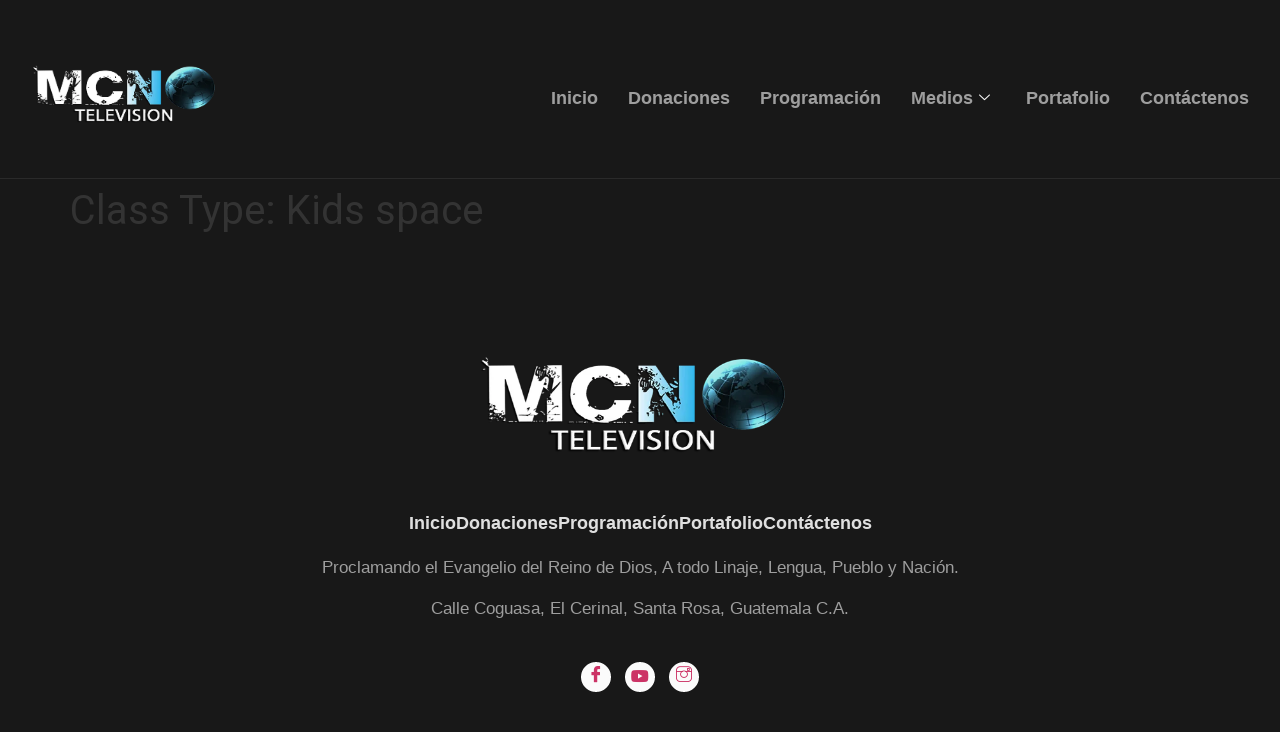

--- FILE ---
content_type: text/css
request_url: https://mcntelevision.org/wp-content/uploads/elementor/css/post-11.css?ver=1768632980
body_size: 1014
content:
.elementor-kit-11{--e-global-color-primary:#FF7425;--e-global-color-secondary:#FBFBFB;--e-global-color-text:#9E9E9E;--e-global-color-accent:#2A2A2A;--e-global-color-805b1a5:#181818;--e-global-color-a7bdff6:#FF742500;--e-global-color-deab34d:#4689a4;--e-global-typography-primary-font-family:"Syne";--e-global-typography-primary-font-weight:600;--e-global-typography-secondary-font-family:"Syne";--e-global-typography-secondary-font-weight:400;--e-global-typography-text-font-family:"DM Sans";--e-global-typography-text-font-weight:400;--e-global-typography-accent-font-family:"DM Sans";--e-global-typography-accent-font-weight:500;--e-global-typography-3f897ed-font-family:"Syne";--e-global-typography-3f897ed-font-size:5rem;--e-global-typography-3f897ed-font-weight:600;--e-global-typography-3f897ed-line-height:1.2em;--e-global-typography-1650287-font-family:"Syne";--e-global-typography-1650287-font-size:3.125rem;--e-global-typography-1650287-font-weight:600;--e-global-typography-1650287-line-height:1.2em;--e-global-typography-403c0fc-font-family:"Syne";--e-global-typography-403c0fc-font-size:1.813rem;--e-global-typography-403c0fc-font-weight:600;--e-global-typography-403c0fc-line-height:1.2em;--e-global-typography-c181d1e-font-family:"Syne";--e-global-typography-c181d1e-font-size:1.625rem;--e-global-typography-c181d1e-font-weight:600;--e-global-typography-c181d1e-line-height:1.2em;--e-global-typography-d61aa14-font-family:"Syne";--e-global-typography-d61aa14-font-size:1.375rem;--e-global-typography-d61aa14-font-weight:600;--e-global-typography-d61aa14-line-height:1.2em;--e-global-typography-5f16f75-font-family:"DM Sans";--e-global-typography-5f16f75-font-size:1.125rem;--e-global-typography-5f16f75-font-weight:500;--e-global-typography-5f16f75-line-height:1.2em;--e-global-typography-5f16f75-letter-spacing:2px;--e-global-typography-0d3b824-font-family:"DM Sans";--e-global-typography-0d3b824-font-size:1.063rem;--e-global-typography-0d3b824-line-height:1.6em;--e-global-typography-b9fb0a2-font-family:"DM Sans";--e-global-typography-b9fb0a2-font-size:0.813rem;--e-global-typography-b9fb0a2-font-weight:600;--e-global-typography-b9fb0a2-line-height:1.2em;--e-global-typography-b9fb0a2-letter-spacing:0.7px;--e-global-typography-3fc0c6a-font-family:"Syne";--e-global-typography-3fc0c6a-font-size:3.875rem;--e-global-typography-3fc0c6a-font-weight:600;--e-global-typography-3fc0c6a-line-height:1.2em;--e-global-typography-9eec9c8-font-family:"DM Sans";--e-global-typography-9eec9c8-font-size:1.25rem;--e-global-typography-9eec9c8-font-weight:400;--e-global-typography-9eec9c8-line-height:1.2em;--e-global-typography-5376f66-font-family:"DM Sans";--e-global-typography-5376f66-font-size:0.875rem;--e-global-typography-5376f66-line-height:1.6em;--e-global-typography-1b8aa5b-font-family:"Syne";--e-global-typography-1b8aa5b-font-size:1.5rem;--e-global-typography-1b8aa5b-font-weight:600;--e-global-typography-1b8aa5b-font-style:italic;--e-global-typography-1b8aa5b-line-height:1.6em;--e-global-typography-fc18515-font-family:"Syne";--e-global-typography-fc18515-font-size:1.1rem;--e-global-typography-fc18515-font-weight:600;--e-global-typography-fc18515-line-height:1.2em;--e-global-typography-fc18515-letter-spacing:0px;--e-global-typography-f7f3b0a-font-family:"Syne";--e-global-typography-f7f3b0a-font-size:8rem;--e-global-typography-f7f3b0a-font-weight:600;--e-global-typography-f7f3b0a-line-height:1.2em;background-color:var( --e-global-color-805b1a5 );--e-page-transition-entrance-animation:e-page-transition-fade-out;--e-page-transition-exit-animation:e-page-transition-zoom-in;--e-page-transition-animation-duration:1500ms;--e-preloader-animation:bounce;--e-preloader-animation-duration:1500ms;--e-preloader-delay:0ms;}.elementor-kit-11 button,.elementor-kit-11 input[type="button"],.elementor-kit-11 input[type="submit"],.elementor-kit-11 .elementor-button{background-color:var( --e-global-color-a7bdff6 );font-family:var( --e-global-typography-b9fb0a2-font-family ), Sans-serif;font-size:var( --e-global-typography-b9fb0a2-font-size );font-weight:var( --e-global-typography-b9fb0a2-font-weight );line-height:var( --e-global-typography-b9fb0a2-line-height );letter-spacing:var( --e-global-typography-b9fb0a2-letter-spacing );color:var( --e-global-color-primary );border-style:solid;border-width:2px 2px 2px 2px;border-color:var( --e-global-color-primary );border-radius:0px 0px 0px 0px;padding:18px 36px 18px 36px;}.elementor-kit-11 button:hover,.elementor-kit-11 button:focus,.elementor-kit-11 input[type="button"]:hover,.elementor-kit-11 input[type="button"]:focus,.elementor-kit-11 input[type="submit"]:hover,.elementor-kit-11 input[type="submit"]:focus,.elementor-kit-11 .elementor-button:hover,.elementor-kit-11 .elementor-button:focus{background-color:var( --e-global-color-primary );color:var( --e-global-color-805b1a5 );}.elementor-kit-11 e-page-transition{background-color:#0B0B0B;}.elementor-section.elementor-section-boxed > .elementor-container{max-width:1380px;}.e-con{--container-max-width:1380px;}.elementor-widget:not(:last-child){margin-block-end:20px;}.elementor-element{--widgets-spacing:20px 20px;--widgets-spacing-row:20px;--widgets-spacing-column:20px;}{}h1.entry-title{display:var(--page-title-display);}.site-header .site-branding{flex-direction:column;align-items:stretch;}.site-header{padding-inline-end:0px;padding-inline-start:0px;}.site-footer .site-branding{flex-direction:column;align-items:stretch;}@media(max-width:1024px){.elementor-kit-11{--e-global-typography-3f897ed-font-size:4.4rem;--e-global-typography-3f897ed-line-height:1.2em;--e-global-typography-1650287-font-size:2.6rem;--e-global-typography-1650287-line-height:1.2em;--e-global-typography-403c0fc-font-size:1.5rem;--e-global-typography-403c0fc-line-height:1.2em;--e-global-typography-c181d1e-font-size:1.4rem;--e-global-typography-c181d1e-line-height:1.2em;--e-global-typography-d61aa14-font-size:1.2rem;--e-global-typography-d61aa14-line-height:1.2em;--e-global-typography-5f16f75-font-size:1rem;--e-global-typography-5f16f75-line-height:1.2em;--e-global-typography-5f16f75-letter-spacing:2px;--e-global-typography-0d3b824-font-size:1rem;--e-global-typography-0d3b824-line-height:1.6em;--e-global-typography-b9fb0a2-font-size:0.813rem;--e-global-typography-b9fb0a2-line-height:1.2em;--e-global-typography-b9fb0a2-letter-spacing:0.7px;--e-global-typography-3fc0c6a-font-size:3rem;--e-global-typography-3fc0c6a-line-height:1.2em;--e-global-typography-9eec9c8-font-size:1.1rem;--e-global-typography-9eec9c8-line-height:1.2em;--e-global-typography-5376f66-font-size:0.875rem;--e-global-typography-5376f66-line-height:1.6em;--e-global-typography-1b8aa5b-font-size:1.3rem;--e-global-typography-1b8aa5b-line-height:1.6em;--e-global-typography-fc18515-font-size:1.1rem;--e-global-typography-fc18515-line-height:1.2em;--e-global-typography-f7f3b0a-font-size:6.2rem;--e-global-typography-f7f3b0a-line-height:1.2em;}.elementor-kit-11 button,.elementor-kit-11 input[type="button"],.elementor-kit-11 input[type="submit"],.elementor-kit-11 .elementor-button{font-size:var( --e-global-typography-b9fb0a2-font-size );line-height:var( --e-global-typography-b9fb0a2-line-height );letter-spacing:var( --e-global-typography-b9fb0a2-letter-spacing );}.elementor-section.elementor-section-boxed > .elementor-container{max-width:1024px;}.e-con{--container-max-width:1024px;}}@media(max-width:767px){.elementor-kit-11{--e-global-typography-3f897ed-font-size:2.5rem;--e-global-typography-3f897ed-line-height:1.2em;--e-global-typography-1650287-font-size:2rem;--e-global-typography-1650287-line-height:1.2em;--e-global-typography-403c0fc-font-size:1.625rem;--e-global-typography-403c0fc-line-height:1.2em;--e-global-typography-c181d1e-font-size:1.5rem;--e-global-typography-c181d1e-line-height:1.2em;--e-global-typography-d61aa14-font-size:1.375rem;--e-global-typography-d61aa14-line-height:1.2em;--e-global-typography-5f16f75-font-size:0.9rem;--e-global-typography-5f16f75-line-height:1.2em;--e-global-typography-5f16f75-letter-spacing:2px;--e-global-typography-0d3b824-font-size:1rem;--e-global-typography-0d3b824-line-height:1.6em;--e-global-typography-b9fb0a2-font-size:0.813rem;--e-global-typography-b9fb0a2-line-height:1.2em;--e-global-typography-b9fb0a2-letter-spacing:0.7px;--e-global-typography-3fc0c6a-font-size:3rem;--e-global-typography-3fc0c6a-line-height:1.2em;--e-global-typography-9eec9c8-font-size:1.1rem;--e-global-typography-9eec9c8-line-height:1.2em;--e-global-typography-5376f66-font-size:0.875rem;--e-global-typography-5376f66-line-height:1.6em;--e-global-typography-1b8aa5b-font-size:1.2rem;--e-global-typography-1b8aa5b-line-height:1.6em;--e-global-typography-fc18515-font-size:1rem;--e-global-typography-fc18515-line-height:1.2em;--e-global-typography-f7f3b0a-font-size:3.6rem;--e-global-typography-f7f3b0a-line-height:1.2em;}.elementor-kit-11 button,.elementor-kit-11 input[type="button"],.elementor-kit-11 input[type="submit"],.elementor-kit-11 .elementor-button{font-size:var( --e-global-typography-b9fb0a2-font-size );line-height:var( --e-global-typography-b9fb0a2-line-height );letter-spacing:var( --e-global-typography-b9fb0a2-letter-spacing );}.elementor-section.elementor-section-boxed > .elementor-container{max-width:767px;}.e-con{--container-max-width:767px;}}

--- FILE ---
content_type: text/css
request_url: https://mcntelevision.org/wp-content/uploads/elementor/css/post-81.css?ver=1768632981
body_size: 1005
content:
.elementor-81 .elementor-element.elementor-element-3ee0504{overflow:visible;}.elementor-81 .elementor-element.elementor-element-1ca15690{border-style:solid;border-width:0px 0px 1px 0px;border-color:var( --e-global-color-accent );margin-top:0em;margin-bottom:0em;z-index:3;overflow:visible;}.elementor-bc-flex-widget .elementor-81 .elementor-element.elementor-element-5929a396.elementor-column .elementor-widget-wrap{align-items:center;}.elementor-81 .elementor-element.elementor-element-5929a396.elementor-column.elementor-element[data-element_type="column"] > .elementor-widget-wrap.elementor-element-populated{align-content:center;align-items:center;}.elementor-81 .elementor-element.elementor-element-5929a396 > .elementor-element-populated{transition:background 0.3s, border 0.3s, border-radius 0.3s, box-shadow 0.3s;padding:1em 1em 1em 1em;}.elementor-81 .elementor-element.elementor-element-5929a396 > .elementor-element-populated > .elementor-background-overlay{transition:background 0.3s, border-radius 0.3s, opacity 0.3s;}.elementor-bc-flex-widget .elementor-81 .elementor-element.elementor-element-215a590f.elementor-column .elementor-widget-wrap{align-items:center;}.elementor-81 .elementor-element.elementor-element-215a590f.elementor-column.elementor-element[data-element_type="column"] > .elementor-widget-wrap.elementor-element-populated{align-content:center;align-items:center;}.elementor-81 .elementor-element.elementor-element-215a590f > .elementor-element-populated{transition:background 0.3s, border 0.3s, border-radius 0.3s, box-shadow 0.3s;padding:1em 1em 1em 1em;}.elementor-81 .elementor-element.elementor-element-215a590f > .elementor-element-populated > .elementor-background-overlay{transition:background 0.3s, border-radius 0.3s, opacity 0.3s;}.elementor-81 .elementor-element.elementor-element-2839ff54 .elementskit-menu-container{background-color:var( --e-global-color-805b1a5 );height:80px;border-radius:0px 0px 0px 0px;}.elementor-81 .elementor-element.elementor-element-2839ff54 .elementskit-navbar-nav > li > a{background-color:#02010100;font-family:var( --e-global-typography-fc18515-font-family ), Sans-serif;font-size:var( --e-global-typography-fc18515-font-size );font-weight:var( --e-global-typography-fc18515-font-weight );line-height:var( --e-global-typography-fc18515-line-height );letter-spacing:var( --e-global-typography-fc18515-letter-spacing );word-spacing:var( --e-global-typography-fc18515-word-spacing );color:var( --e-global-color-text );padding:0px 15px 0px 15px;}.elementor-81 .elementor-element.elementor-element-2839ff54 .elementskit-navbar-nav .elementskit-submenu-panel > li > a{background-color:var( --e-global-color-accent );font-family:var( --e-global-typography-fc18515-font-family ), Sans-serif;font-size:var( --e-global-typography-fc18515-font-size );font-weight:var( --e-global-typography-fc18515-font-weight );line-height:var( --e-global-typography-fc18515-line-height );letter-spacing:var( --e-global-typography-fc18515-letter-spacing );word-spacing:var( --e-global-typography-fc18515-word-spacing );padding:15px 15px 15px 15px;color:var( --e-global-color-text );}.elementor-81 .elementor-element.elementor-element-2839ff54 .elementskit-navbar-nav .elementskit-submenu-panel{background-color:var( --e-global-color-accent );border-style:solid;border-width:0px 0px 0px 0px;border-radius:0px 0px 0px 0px;min-width:220px;box-shadow:0px 5px 10px 0px rgba(0, 0, 0, 0);}.elementor-81 .elementor-element.elementor-element-2839ff54 .elementskit-menu-hamburger{background-color:var( --e-global-color-a7bdff6 );float:right;border-style:solid;border-color:var( --e-global-color-text );}.elementor-81 .elementor-element.elementor-element-2839ff54 .elementskit-menu-close{background-color:var( --e-global-color-a7bdff6 );font-family:var( --e-global-typography-d61aa14-font-family ), Sans-serif;font-size:var( --e-global-typography-d61aa14-font-size );font-weight:var( --e-global-typography-d61aa14-font-weight );line-height:var( --e-global-typography-d61aa14-line-height );word-spacing:var( --e-global-typography-d61aa14-word-spacing );border-style:solid;border-color:var( --e-global-color-text );color:var( --e-global-color-text );}.elementor-81 .elementor-element.elementor-element-2839ff54 .elementskit-navbar-nav > li > a:hover{color:var( --e-global-color-primary );}.elementor-81 .elementor-element.elementor-element-2839ff54 .elementskit-navbar-nav > li > a:focus{color:var( --e-global-color-primary );}.elementor-81 .elementor-element.elementor-element-2839ff54 .elementskit-navbar-nav > li > a:active{color:var( --e-global-color-primary );}.elementor-81 .elementor-element.elementor-element-2839ff54 .elementskit-navbar-nav > li:hover > a{color:var( --e-global-color-primary );}.elementor-81 .elementor-element.elementor-element-2839ff54 .elementskit-navbar-nav > li:hover > a .elementskit-submenu-indicator{color:var( --e-global-color-primary );}.elementor-81 .elementor-element.elementor-element-2839ff54 .elementskit-navbar-nav > li > a:hover .elementskit-submenu-indicator{color:var( --e-global-color-primary );}.elementor-81 .elementor-element.elementor-element-2839ff54 .elementskit-navbar-nav > li > a:focus .elementskit-submenu-indicator{color:var( --e-global-color-primary );}.elementor-81 .elementor-element.elementor-element-2839ff54 .elementskit-navbar-nav > li > a:active .elementskit-submenu-indicator{color:var( --e-global-color-primary );}.elementor-81 .elementor-element.elementor-element-2839ff54 .elementskit-navbar-nav > li.current-menu-item > a{color:var( --e-global-color-secondary );}.elementor-81 .elementor-element.elementor-element-2839ff54 .elementskit-navbar-nav > li.current-menu-ancestor > a{color:var( --e-global-color-secondary );}.elementor-81 .elementor-element.elementor-element-2839ff54 .elementskit-navbar-nav > li.current-menu-ancestor > a .elementskit-submenu-indicator{color:var( --e-global-color-secondary );}.elementor-81 .elementor-element.elementor-element-2839ff54 .elementskit-navbar-nav > li > a .elementskit-submenu-indicator{color:var( --e-global-color-secondary );fill:var( --e-global-color-secondary );}.elementor-81 .elementor-element.elementor-element-2839ff54 .elementskit-navbar-nav > li > a .ekit-submenu-indicator-icon{color:var( --e-global-color-secondary );fill:var( --e-global-color-secondary );}.elementor-81 .elementor-element.elementor-element-2839ff54 .elementskit-navbar-nav .elementskit-submenu-panel > li > a:hover{color:var( --e-global-color-primary );}.elementor-81 .elementor-element.elementor-element-2839ff54 .elementskit-navbar-nav .elementskit-submenu-panel > li > a:focus{color:var( --e-global-color-primary );}.elementor-81 .elementor-element.elementor-element-2839ff54 .elementskit-navbar-nav .elementskit-submenu-panel > li > a:active{color:var( --e-global-color-primary );}.elementor-81 .elementor-element.elementor-element-2839ff54 .elementskit-navbar-nav .elementskit-submenu-panel > li:hover > a{color:var( --e-global-color-primary );}.elementor-81 .elementor-element.elementor-element-2839ff54 .elementskit-navbar-nav .elementskit-submenu-panel > li.current-menu-item > a{color:var( --e-global-color-secondary );}.elementor-81 .elementor-element.elementor-element-2839ff54 .elementskit-submenu-panel{padding:10px 10px 10px 10px;}.elementor-81 .elementor-element.elementor-element-2839ff54 .elementskit-menu-hamburger .elementskit-menu-hamburger-icon{background-color:var( --e-global-color-text );}.elementor-81 .elementor-element.elementor-element-2839ff54 .elementskit-menu-hamburger > .ekit-menu-icon{color:var( --e-global-color-text );}.elementor-81 .elementor-element.elementor-element-2839ff54 .elementskit-menu-hamburger:hover{border-style:solid;border-color:var( --e-global-color-primary );}.elementor-81 .elementor-element.elementor-element-2839ff54 .elementskit-menu-hamburger:hover .elementskit-menu-hamburger-icon{background-color:var( --e-global-color-primary );}.elementor-81 .elementor-element.elementor-element-2839ff54 .elementskit-menu-hamburger:hover > .ekit-menu-icon{color:var( --e-global-color-primary );}.elementor-81 .elementor-element.elementor-element-2839ff54 .elementskit-menu-close:hover{border-style:solid;border-color:var( --e-global-color-primary );color:var( --e-global-color-primary );}div.onepage_scroll_nav{display:block;}.elementor-theme-builder-content-area{height:400px;}.elementor-location-header:before, .elementor-location-footer:before{content:"";display:table;clear:both;}@media(min-width:768px){.elementor-81 .elementor-element.elementor-element-5929a396{width:20%;}.elementor-81 .elementor-element.elementor-element-215a590f{width:80%;}}@media(max-width:1024px) and (min-width:768px){.elementor-81 .elementor-element.elementor-element-5929a396{width:48%;}.elementor-81 .elementor-element.elementor-element-215a590f{width:50%;}}@media(max-width:1024px){.elementor-81 .elementor-element.elementor-element-1ca15690{z-index:4;}.elementor-81 .elementor-element.elementor-element-2839ff54 .elementskit-menu-container{background-color:var( --e-global-color-accent );max-width:350px;border-radius:0px 0px 0px 0px;}.elementor-81 .elementor-element.elementor-element-2839ff54 .elementskit-nav-identity-panel{padding:10px 0px 10px 0px;}.elementor-81 .elementor-element.elementor-element-2839ff54 .elementskit-navbar-nav > li > a{font-size:var( --e-global-typography-fc18515-font-size );line-height:var( --e-global-typography-fc18515-line-height );letter-spacing:var( --e-global-typography-fc18515-letter-spacing );word-spacing:var( --e-global-typography-fc18515-word-spacing );color:var( --e-global-color-text );padding:10px 15px 10px 15px;}.elementor-81 .elementor-element.elementor-element-2839ff54 .elementskit-navbar-nav > li > a:hover{color:var( --e-global-color-primary );}.elementor-81 .elementor-element.elementor-element-2839ff54 .elementskit-navbar-nav > li > a:focus{color:var( --e-global-color-primary );}.elementor-81 .elementor-element.elementor-element-2839ff54 .elementskit-navbar-nav > li > a:active{color:var( --e-global-color-primary );}.elementor-81 .elementor-element.elementor-element-2839ff54 .elementskit-navbar-nav > li:hover > a{color:var( --e-global-color-primary );}.elementor-81 .elementor-element.elementor-element-2839ff54 .elementskit-navbar-nav > li:hover > a .elementskit-submenu-indicator{color:var( --e-global-color-primary );}.elementor-81 .elementor-element.elementor-element-2839ff54 .elementskit-navbar-nav > li > a:hover .elementskit-submenu-indicator{color:var( --e-global-color-primary );}.elementor-81 .elementor-element.elementor-element-2839ff54 .elementskit-navbar-nav > li > a:focus .elementskit-submenu-indicator{color:var( --e-global-color-primary );}.elementor-81 .elementor-element.elementor-element-2839ff54 .elementskit-navbar-nav > li > a:active .elementskit-submenu-indicator{color:var( --e-global-color-primary );}.elementor-81 .elementor-element.elementor-element-2839ff54 .elementskit-navbar-nav > li.current-menu-item > a{color:var( --e-global-color-secondary );}.elementor-81 .elementor-element.elementor-element-2839ff54 .elementskit-navbar-nav > li.current-menu-ancestor > a{color:var( --e-global-color-secondary );}.elementor-81 .elementor-element.elementor-element-2839ff54 .elementskit-navbar-nav > li.current-menu-ancestor > a .elementskit-submenu-indicator{color:var( --e-global-color-secondary );}.elementor-81 .elementor-element.elementor-element-2839ff54 .elementskit-navbar-nav .elementskit-submenu-panel > li > a{font-size:var( --e-global-typography-fc18515-font-size );line-height:var( --e-global-typography-fc18515-line-height );letter-spacing:var( --e-global-typography-fc18515-letter-spacing );word-spacing:var( --e-global-typography-fc18515-word-spacing );padding:15px 15px 15px 15px;}.elementor-81 .elementor-element.elementor-element-2839ff54 .elementskit-navbar-nav .elementskit-submenu-panel{border-radius:0px 0px 0px 0px;}.elementor-81 .elementor-element.elementor-element-2839ff54 .elementskit-menu-hamburger{float:right;padding:14px 14px 14px 14px;width:50px;border-width:2px 2px 2px 2px;}.elementor-81 .elementor-element.elementor-element-2839ff54 .elementskit-menu-hamburger:hover{border-width:2px 2px 2px 2px;}.elementor-81 .elementor-element.elementor-element-2839ff54 .elementskit-menu-close{font-size:var( --e-global-typography-d61aa14-font-size );line-height:var( --e-global-typography-d61aa14-line-height );word-spacing:var( --e-global-typography-d61aa14-word-spacing );padding:8px 8px 8px 8px;margin:12px 12px 12px 12px;width:45px;border-radius:1px;border-width:2px 2px 2px 2px;}.elementor-81 .elementor-element.elementor-element-2839ff54 .elementskit-menu-close:hover{border-width:2px 2px 2px 2px;}.elementor-81 .elementor-element.elementor-element-2839ff54 .elementskit-nav-logo > img{max-width:160px;max-height:60px;}.elementor-81 .elementor-element.elementor-element-2839ff54 .elementskit-nav-logo{margin:5px 0px 5px 0px;padding:5px 5px 5px 5px;}}@media(max-width:767px){.elementor-81 .elementor-element.elementor-element-5929a396{width:70%;}.elementor-81 .elementor-element.elementor-element-215a590f{width:30%;}.elementor-81 .elementor-element.elementor-element-2839ff54 .elementskit-navbar-nav > li > a{font-size:var( --e-global-typography-fc18515-font-size );line-height:var( --e-global-typography-fc18515-line-height );letter-spacing:var( --e-global-typography-fc18515-letter-spacing );word-spacing:var( --e-global-typography-fc18515-word-spacing );}.elementor-81 .elementor-element.elementor-element-2839ff54 .elementskit-navbar-nav .elementskit-submenu-panel > li > a{font-size:var( --e-global-typography-fc18515-font-size );line-height:var( --e-global-typography-fc18515-line-height );letter-spacing:var( --e-global-typography-fc18515-letter-spacing );word-spacing:var( --e-global-typography-fc18515-word-spacing );}.elementor-81 .elementor-element.elementor-element-2839ff54 .elementskit-submenu-panel{padding:10px 10px 10px 10px;}.elementor-81 .elementor-element.elementor-element-2839ff54 .elementskit-menu-close{font-size:var( --e-global-typography-d61aa14-font-size );line-height:var( --e-global-typography-d61aa14-line-height );word-spacing:var( --e-global-typography-d61aa14-word-spacing );}.elementor-81 .elementor-element.elementor-element-2839ff54 .elementskit-nav-logo > img{max-width:120px;max-height:50px;}}

--- FILE ---
content_type: text/css
request_url: https://mcntelevision.org/wp-content/uploads/elementor/css/post-84.css?ver=1768632981
body_size: 910
content:
.elementor-84 .elementor-element.elementor-element-7cf7c250:not(.elementor-motion-effects-element-type-background), .elementor-84 .elementor-element.elementor-element-7cf7c250 > .elementor-motion-effects-container > .elementor-motion-effects-layer{background-color:var( --e-global-color-805b1a5 );}.elementor-84 .elementor-element.elementor-element-7cf7c250 > .elementor-container{min-height:40vh;}.elementor-84 .elementor-element.elementor-element-7cf7c250{transition:background 0.3s, border 0.3s, border-radius 0.3s, box-shadow 0.3s;margin-top:-45px;margin-bottom:-45px;padding:3em 0em 0em 0em;overflow:visible;}.elementor-84 .elementor-element.elementor-element-7cf7c250 > .elementor-background-overlay{transition:background 0.3s, border-radius 0.3s, opacity 0.3s;}.elementor-bc-flex-widget .elementor-84 .elementor-element.elementor-element-40b306b1.elementor-column .elementor-widget-wrap{align-items:center;}.elementor-84 .elementor-element.elementor-element-40b306b1.elementor-column.elementor-element[data-element_type="column"] > .elementor-widget-wrap.elementor-element-populated{align-content:center;align-items:center;}.elementor-84 .elementor-element.elementor-element-40b306b1 > .elementor-element-populated{padding:1em 1em 1em 1em;}.elementor-84 .elementor-element.elementor-element-7f7e5416 > .elementor-widget-container{margin:0% 0% -2% 0%;}.elementor-84 .elementor-element.elementor-element-7f7e5416{text-align:center;}.elementor-84 .elementor-element.elementor-element-7f7e5416 img{width:30%;}.elementor-84 .elementor-element.elementor-element-4ff47318 .elementor-icon-list-items:not(.elementor-inline-items) .elementor-icon-list-item:not(:last-child){padding-block-end:calc(25px/2);}.elementor-84 .elementor-element.elementor-element-4ff47318 .elementor-icon-list-items:not(.elementor-inline-items) .elementor-icon-list-item:not(:first-child){margin-block-start:calc(25px/2);}.elementor-84 .elementor-element.elementor-element-4ff47318 .elementor-icon-list-items.elementor-inline-items .elementor-icon-list-item{margin-inline:calc(25px/2);}.elementor-84 .elementor-element.elementor-element-4ff47318 .elementor-icon-list-items.elementor-inline-items{margin-inline:calc(-25px/2);}.elementor-84 .elementor-element.elementor-element-4ff47318 .elementor-icon-list-items.elementor-inline-items .elementor-icon-list-item:after{inset-inline-end:calc(-25px/2);}.elementor-84 .elementor-element.elementor-element-4ff47318 .elementor-icon-list-icon i{transition:color 0.3s;}.elementor-84 .elementor-element.elementor-element-4ff47318 .elementor-icon-list-icon svg{transition:fill 0.3s;}.elementor-84 .elementor-element.elementor-element-4ff47318{--e-icon-list-icon-size:14px;--icon-vertical-offset:0px;}.elementor-84 .elementor-element.elementor-element-4ff47318 .elementor-icon-list-item > .elementor-icon-list-text, .elementor-84 .elementor-element.elementor-element-4ff47318 .elementor-icon-list-item > a{font-family:var( --e-global-typography-fc18515-font-family ), Sans-serif;font-size:var( --e-global-typography-fc18515-font-size );font-weight:var( --e-global-typography-fc18515-font-weight );line-height:var( --e-global-typography-fc18515-line-height );letter-spacing:var( --e-global-typography-fc18515-letter-spacing );word-spacing:var( --e-global-typography-fc18515-word-spacing );}.elementor-84 .elementor-element.elementor-element-4ff47318 .elementor-icon-list-text{color:#EEEEEEEE;transition:color 0.3s;}.elementor-84 .elementor-element.elementor-element-1968749d > .elementor-widget-container{padding:0em 16em 0em 16em;}.elementor-84 .elementor-element.elementor-element-1968749d{text-align:center;font-family:var( --e-global-typography-0d3b824-font-family ), Sans-serif;font-size:var( --e-global-typography-0d3b824-font-size );line-height:var( --e-global-typography-0d3b824-line-height );color:var( --e-global-color-text );}.elementor-84 .elementor-element.elementor-element-6c40336 .elementor-repeater-item-c1320af > a :is(i, svg){color:#4689a4;fill:#4689a4;}.elementor-84 .elementor-element.elementor-element-6c40336 .elementor-repeater-item-c1320af > a{background-color:var( --e-global-color-secondary );}.elementor-84 .elementor-element.elementor-element-6c40336 .elementor-repeater-item-c1320af > a:hover{background-color:#3b5998;}.elementor-84 .elementor-element.elementor-element-6c40336 .elementor-repeater-item-12b03b4 > a :is(i, svg){color:#EA1D1D;fill:#EA1D1D;}.elementor-84 .elementor-element.elementor-element-6c40336 .elementor-repeater-item-12b03b4 > a{background-color:var( --e-global-color-secondary );}.elementor-84 .elementor-element.elementor-element-6c40336 .elementor-repeater-item-12b03b4 > a:hover{background-color:#3b5998;}.elementor-84 .elementor-element.elementor-element-6c40336 .elementor-repeater-item-3745b98 > a :is(i, svg){color:#222222;fill:#222222;}.elementor-84 .elementor-element.elementor-element-6c40336 .elementor-repeater-item-3745b98 > a{background-color:var( --e-global-color-secondary );}.elementor-84 .elementor-element.elementor-element-6c40336 .elementor-repeater-item-3745b98 > a:hover{background-color:#3b5998;}.elementor-84 .elementor-element.elementor-element-6c40336 .ekit_social_media{text-align:center;}.elementor-84 .elementor-element.elementor-element-6c40336 .ekit_social_media > li > a{text-align:center;text-decoration:none;border-radius:50% 50% 50% 50%;width:30px;height:30px;line-height:28px;}.elementor-84 .elementor-element.elementor-element-6c40336 .ekit_social_media > li{display:inline-block;margin:5px 5px 5px 5px;}.elementor-84 .elementor-element.elementor-element-140122dc{text-align:center;}.elementor-84 .elementor-element.elementor-element-140122dc .elementor-heading-title{font-family:var( --e-global-typography-5376f66-font-family ), Sans-serif;font-size:var( --e-global-typography-5376f66-font-size );line-height:var( --e-global-typography-5376f66-line-height );word-spacing:var( --e-global-typography-5376f66-word-spacing );color:var( --e-global-color-text );}.elementor-theme-builder-content-area{height:400px;}.elementor-location-header:before, .elementor-location-footer:before{content:"";display:table;clear:both;}@media(max-width:1024px) and (min-width:768px){.elementor-84 .elementor-element.elementor-element-40b306b1{width:100%;}}@media(max-width:1024px){.elementor-84 .elementor-element.elementor-element-40b306b1 > .elementor-element-populated{padding:1em 1em 3em 1em;}.elementor-84 .elementor-element.elementor-element-7f7e5416 img{width:60%;}.elementor-84 .elementor-element.elementor-element-4ff47318 .elementor-icon-list-item > .elementor-icon-list-text, .elementor-84 .elementor-element.elementor-element-4ff47318 .elementor-icon-list-item > a{font-size:var( --e-global-typography-fc18515-font-size );line-height:var( --e-global-typography-fc18515-line-height );letter-spacing:var( --e-global-typography-fc18515-letter-spacing );word-spacing:var( --e-global-typography-fc18515-word-spacing );}.elementor-84 .elementor-element.elementor-element-1968749d > .elementor-widget-container{padding:0em 0em 0em 0em;}.elementor-84 .elementor-element.elementor-element-1968749d{font-size:var( --e-global-typography-0d3b824-font-size );line-height:var( --e-global-typography-0d3b824-line-height );}.elementor-84 .elementor-element.elementor-element-140122dc .elementor-heading-title{font-size:var( --e-global-typography-5376f66-font-size );line-height:var( --e-global-typography-5376f66-line-height );word-spacing:var( --e-global-typography-5376f66-word-spacing );}}@media(max-width:767px){.elementor-84 .elementor-element.elementor-element-7f7e5416 img{width:75%;}.elementor-84 .elementor-element.elementor-element-4ff47318 .elementor-icon-list-item > .elementor-icon-list-text, .elementor-84 .elementor-element.elementor-element-4ff47318 .elementor-icon-list-item > a{font-size:var( --e-global-typography-fc18515-font-size );line-height:var( --e-global-typography-fc18515-line-height );letter-spacing:var( --e-global-typography-fc18515-letter-spacing );word-spacing:var( --e-global-typography-fc18515-word-spacing );}.elementor-84 .elementor-element.elementor-element-1968749d{font-size:var( --e-global-typography-0d3b824-font-size );line-height:var( --e-global-typography-0d3b824-line-height );}.elementor-84 .elementor-element.elementor-element-140122dc .elementor-heading-title{font-size:var( --e-global-typography-5376f66-font-size );line-height:var( --e-global-typography-5376f66-line-height );word-spacing:var( --e-global-typography-5376f66-word-spacing );}}